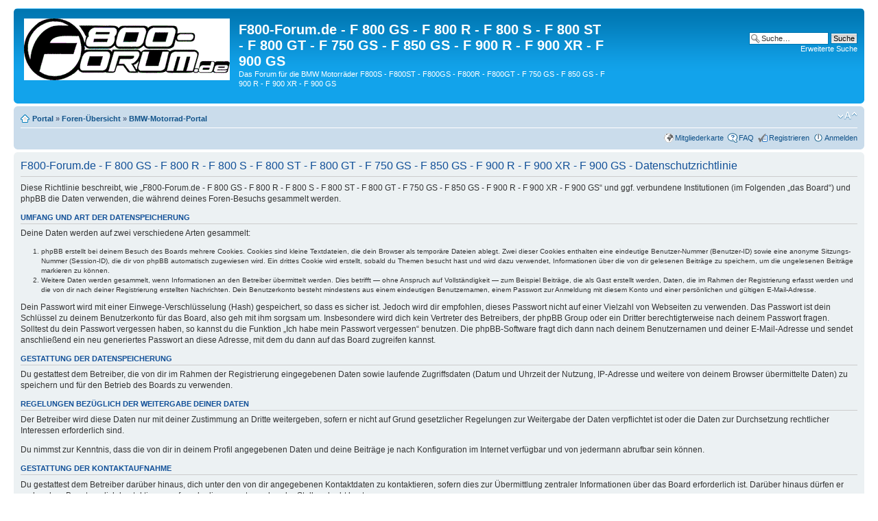

--- FILE ---
content_type: text/html; charset=utf-8
request_url: https://www.google.com/recaptcha/api2/aframe
body_size: 267
content:
<!DOCTYPE HTML><html><head><meta http-equiv="content-type" content="text/html; charset=UTF-8"></head><body><script nonce="5DMM1QwfiG7QedwxcW7LuQ">/** Anti-fraud and anti-abuse applications only. See google.com/recaptcha */ try{var clients={'sodar':'https://pagead2.googlesyndication.com/pagead/sodar?'};window.addEventListener("message",function(a){try{if(a.source===window.parent){var b=JSON.parse(a.data);var c=clients[b['id']];if(c){var d=document.createElement('img');d.src=c+b['params']+'&rc='+(localStorage.getItem("rc::a")?sessionStorage.getItem("rc::b"):"");window.document.body.appendChild(d);sessionStorage.setItem("rc::e",parseInt(sessionStorage.getItem("rc::e")||0)+1);localStorage.setItem("rc::h",'1769754506547');}}}catch(b){}});window.parent.postMessage("_grecaptcha_ready", "*");}catch(b){}</script></body></html>